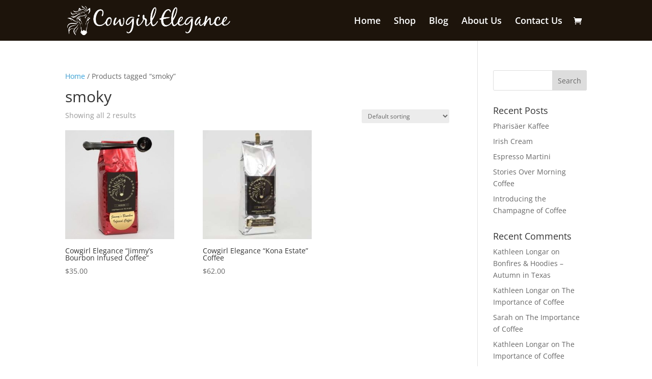

--- FILE ---
content_type: text/css
request_url: https://cowgirlelegance.com/wp-content/uploads/wtfdivi/wp_head.css?ver=1650154273
body_size: 325
content:
@media only screen and ( min-width:1200px){body.et_boxed_layout #page-container,body.et_boxed_layout #main-header{-moz-box-shadow:none !important;-webkit-box-shadow:none !important;box-shadow:none !important}body.et_boxed_layout #et-main-area{position:relative;-moz-box-shadow:0 0 10px 0 rgba(0,0,0,0.2);-webkit-box-shadow:0 0 10px 0 rgba(0,0,0,0.2);box-shadow:0 0 10px 0 rgba(0,0,0,0.2)}body.et_boxed_layout #main-header{z-index:0}body.et_boxed_layout{padding:0;height:150px}body.et_boxed_layout,body.et_boxed_layout #main-header{background-color:#fff !important}html{background-color:#fff !important}}@media only screen and ( max-width:980px){#main-header .container{width:100%;box-sizing:border-box;padding-right:30px;padding-left:30px}#main-header .logo_container{width:auto}#main-header #logo{max-width:100%}}